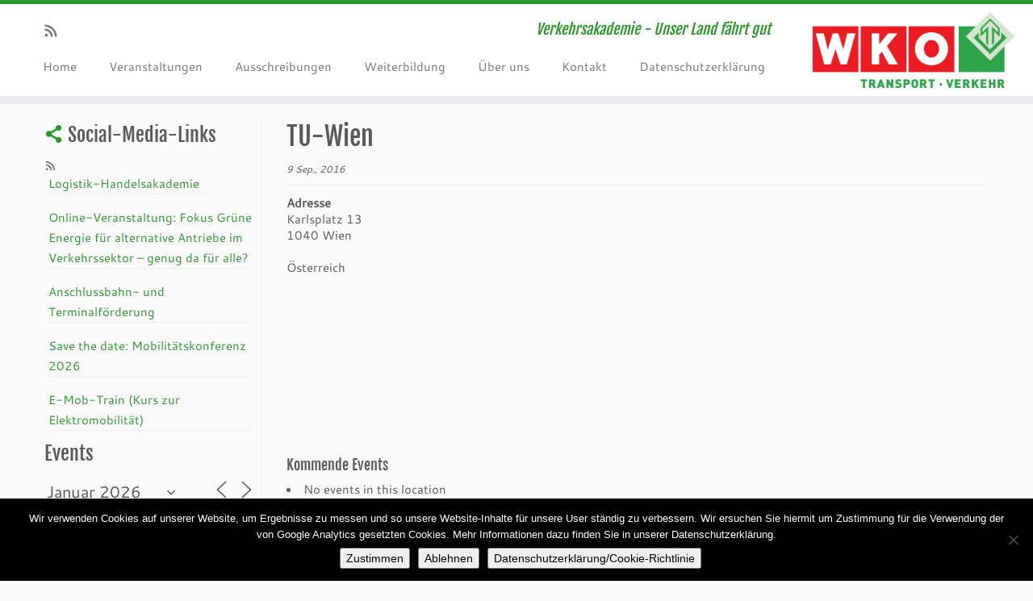

--- FILE ---
content_type: text/css
request_url: https://www.verkehrsakademie.at/wp-content/uploads/fonts/6d45c946dfa5f338fd944d6e97420fee/font.css?v=1661445266
body_size: 175
content:
/*
 * Font file created by Local Google Fonts 0.12
 * Created: Thu, 25 Aug 2022 16:34:25 +0000
 * Handle: tc-gfonts
*/

@font-face {
	font-family: 'Fjalla One';
	font-style: normal;
	font-weight: 400;
	font-display: fallback;
	src: url('fjalla-one-v13-latin-regular.eot?v=1661445265');
	src: local(''),
		url('fjalla-one-v13-latin-regular.eot?v=1661445265?#iefix') format('embedded-opentype'),
		url('fjalla-one-v13-latin-regular.woff2?v=1661445265') format('woff2'),
		url('fjalla-one-v13-latin-regular.woff?v=1661445265') format('woff'),
		url('fjalla-one-v13-latin-regular.ttf?v=1661445265') format('truetype'),
		url('fjalla-one-v13-latin-regular.svg?v=1661445265#FjallaOne') format('svg');
}

@font-face {
	font-family: 'Cantarell';
	font-style: normal;
	font-weight: 400;
	font-display: fallback;
	src: url('cantarell-v15-latin-regular.eot?v=1661445265');
	src: local(''),
		url('cantarell-v15-latin-regular.eot?v=1661445265?#iefix') format('embedded-opentype'),
		url('cantarell-v15-latin-regular.woff2?v=1661445265') format('woff2'),
		url('cantarell-v15-latin-regular.woff?v=1661445265') format('woff'),
		url('cantarell-v15-latin-regular.ttf?v=1661445265') format('truetype'),
		url('cantarell-v15-latin-regular.svg?v=1661445265#Cantarell') format('svg');
}

